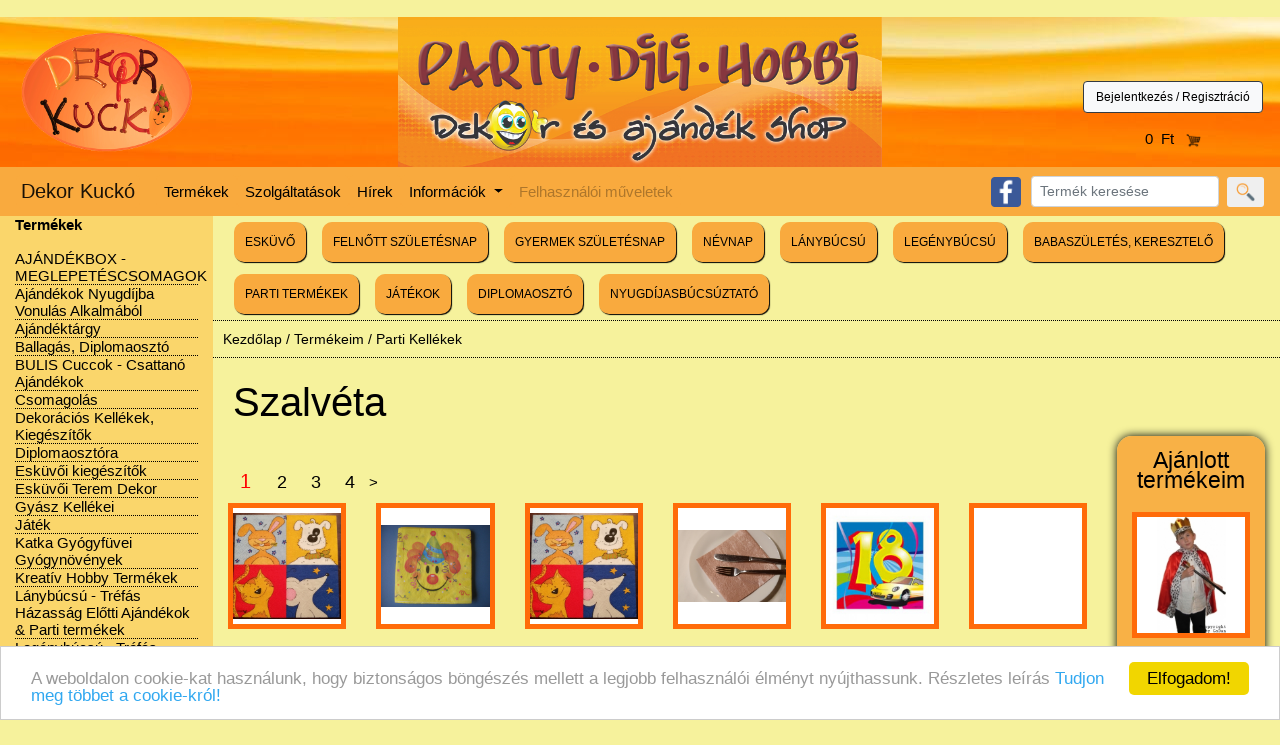

--- FILE ---
content_type: text/html
request_url: http://dekorkucko.hu/szalveta
body_size: 10643
content:
﻿	
<!-- HTML 5 dokumentum -->
<!DOCTYPE html>
<html lang="hu">
<head>
	<meta http-equiv="Content-Type" content="text/html; charset=utf-8">
	<meta name="author" content="Perkóné">
	<meta name="viewport" content="width=device-width, initial-scale=1, shrink-to-fit=no">
	
	<!--<link rel="stylesheet" href="colorbox-master/css/colorbox.css">-->
	 
	 <link rel="stylesheet" href="chosenv1.8.2/chosen.css">

	 <!--<link rel="stylesheet" href="dkbootstrp4/css/bootstrap.min.css" integrity="sha384-/Y6pD6FV/Vv2HJnA6t+vslU6fwYXjCFtcEpHbNJ0lyAFsXTsjBbfaDjzALeQsN6M" crossorigin="anonymous">-->
	<link rel="stylesheet" href="https://maxcdn.bootstrapcdn.com/bootstrap/4.0.0/css/bootstrap.min.css" integrity="sha384-Gn5384xqQ1aoWXA+058RXPxPg6fy4IWvTNh0E263XmFcJlSAwiGgFAW/dAiS6JXm" crossorigin="anonymous">
	 <link rel="stylesheet" href="MPm/magnific-popup.css">
  
	<link href="default.css" rel="stylesheet" type="text/css">
	
 <!--A fejléc oldalfüggő elemeinek megjelenítése-->
 <title>Szalvéta/Dekorkuckó</title><meta name='description' content=''><meta name='keywords' content=''><meta property="og:url"           content="http://dekorkucko.hu/szalveta" /><meta property="og:type"          content="website" /><meta property="og:title"         content="Szalvéta/Dekorkuckó" /><meta property="og:description"   content='' /><meta property="og:image"         content="http://dekorkucko.hu/pic/egyeb/szalveta.parti_.dekor_.ajandek.dekor-kucko.jpg" /><meta property="og:image:width"   content="150px" /><meta property="fb:app_id" content="121569548556906" /> 
</head>
<body>
<script>
  (function(i,s,o,g,r,a,m){i['GoogleAnalyticsObject']=r;i[r]=i[r]||function(){
  (i[r].q=i[r].q||[]).push(arguments)},i[r].l=1*new Date();a=s.createElement(o),
  m=s.getElementsByTagName(o)[0];a.async=1;a.src=g;m.parentNode.insertBefore(a,m)
  })(window,document,'script','https://www.google-analytics.com/analytics.js','ga');

  ga('create', 'UA-60802220-4', 'auto');
  ga('send', 'pageview');

</script>
<!--<div id="fb-root"></div>
<script>(function(d, s, id) {
  var js, fjs = d.getElementsByTagName(s)[0];
  if (d.getElementById(id)) return;
  js = d.createElement(s); js.id = id;
  js.src = "//connect.facebook.net/hu_HU/sdk.js#xfbml=1&version=v2.10&appId=121569548556906";
  fjs.parentNode.insertBefore(js, fjs);
}(document, 'script', 'facebook-jssdk'));</script>-->
<div id="fb-root"></div>
<script async defer crossorigin="anonymous" src="//connect.facebook.net/hu_HU/sdk.js#xfbml=1&version=v10.0" nonce="XB8pC1lc"></script>
<div id="fejlec" class="container-fluid">
	<div class="row align-items-center" >
		<div class="col-sm-12 col-md-2" style="text-align:center;">
			<img src="pic/page/logo.png" alt="dekorkucko logo" class="img-fluid" style="max-height:120px;"  />
		</div>
		<div class="col-sm-12 col-md-8" style="text-align:center;padding:0;">
			<img src="pic/page/szlogen.jpg" alt="party dili hobbi dekor és ajándék shop" class="img-fluid" style="max-height:150px;" /><br />
		</div>
		<div  class="col-sm-12 col-md-2" style="text-align:center;">
			<div id="kosar_info">
									<form action="bejelentkezes" method="post" id="form_Bejelentkezes">
					<button class="btn btn-light border-dark fs-sm" type="submit" name="submit_Bejelentkezes_gomb" value="Bejelentkezés">
					Bejelentkezés / Regisztráció
					</button>
					</form><br/>
								<a href="kosar" style="margin: 0 5px;">				
				0&nbsp; Ft &nbsp;				<img src="pic/page/kosar.png" alt="kosár" height="15px"  />
				</a>				
			</div>
		</div>
	</div>
</div>

<nav id="fomenu" class="navbar navbar-expand-lg navbar-light">
  <a class="navbar-brand" href="">Dekor Kuckó</a>
  <button class="navbar-toggler" type="button" data-toggle="collapse" data-target="#navbarNavDropdown" aria-controls="navbarNavDropdown" aria-expanded="false" aria-label="Toggle navigation">
    <span class="navbar-toggler-icon"></span>
  </button>

  <div class="collapse navbar-collapse" id="navbarNavDropdown">
    <ul class="navbar-nav mr-auto">
		<li class="nav-item">
			<a class="nav-link" href="termekeim">Termékek</a>
		</li>
		<li class="nav-item">
			<a class="nav-link" href="szolgaltatasok">Szolgáltatások</a>
		</li>	
		<li class="nav-item">
			<a class="nav-link" href="hirek">Hírek</a>
		</li>	
		<li class=" dropdown">
			<a class="nav-link dropdown-toggle" href="#" id="navbarDropdownMenuLink-Info" data-toggle="dropdown" aria-haspopup="true" aria-expanded="false">
			Információk
			</a>
			<div class="dropdown-menu" aria-labelledby="navbarDropdownMenuLink-Info">
				<a class="dropdown-item" href="elerhetoseg">Elérhetőség</a>
				<a class="dropdown-item" href="uzemelteto_adatai">Üzemeltető adatai</a>
				<a class="dropdown-item" href="vasarlas_menete">Vásárlás menete</a>
				<a class="dropdown-item" href="szallitas">Szállítás</a>
				<a class="dropdown-item" href="nyitvatartas">Nyitvatartás</a>
			</div>
		</li>
		
				<li class="nav-item">
			<a class="nav-link disabled" href="">Felhasználói műveletek</a>
		</li>
		
    </ul>
	<a href="//www.facebook.com/dekorkucko.partyshop/" target="_blank" style="margin:0px 10px;"> 
		<img src="pic/page/facebook-32.png" alt="dekorkucko facebook oldala" height="30px" />
	</a>
    <form class="form-inline my-2 my-lg-0" id="kereses" action="termek_kereses" method="post">
      <input class="form-control mr-sm-2 form-control-sm" type="text" id="T_find" name="T_find" placeholder="Termék keresése" aria-label="Search">
      <button class="btn  btn-sm my-2 my-sm-0" type="submit" id="keres" name="keres" value="keres">
		<img src="pic/page/kereses.png" alt="Keresés" height="20px"  />
	  </button>
    </form>
  </div>
</nav>

<div id="tartalom" class="container-fluid">
	<div class="row">
		<div class="col-12 col-md-2 balsav">
			<div class="row align-items-center">
				<div class="d-none d-md-block col-md-12">
					<div class="u-vmenu"><b>Termékek</b><br><br><ul><li><a href='ajandekbox-meglepetescsomagok'   >  AJÁNDÉKBOX - MEGLEPETÉSCSOMAGOK</a></li><li><a href='ajandekok-nyugdijba-vonulas-alkalmabol'   >  Ajándékok Nyugdíjba Vonulás Alkalmából</a></li><li><a href='ajandektargy'   >  Ajándéktárgy</a></li><li><a href='ballagas'   >  Ballagás, Diplomaosztó</a></li><li><a href='bulis-cuccok-csattano-ajandekok'   >  BULIS Cuccok - Csattanó Ajándékok</a></li><li><a href='csomagolas'   >  Csomagolás</a></li><li><a href='kellekek-dekoraciohoz'   >  Dekorációs Kellékek, Kiegészítők</a></li><li><a href='diplomaoszto'   >  Diplomaosztóra</a></li><li><a href='eskuvoi-kiegeszitok'   >  Esküvői kiegészítők</a></li><li><a href='eskuvoi-terem-dekor'   >  Esküvői Terem Dekor</a></li><li><a href='gyasz-kellekei'   >  Gyász Kellékei</a></li><li><a href='jatek'   >  Játék</a></li><li><a href='katka-gyogyfuvei-gyogynovenyek'   >  Katka Gyógyfüvei Gyógynövények</a></li><li><a href='kreativ-hobby-termekek'   >  Kreatív Hobby Termékek</a></li><li><a href='lanybucsu-trefas-hazassag-elotti-ajandekok-es-parti-termekek'   >  Lánybúcsú - Tréfás Házasság Előtti Ajándékok &amp; Parti termékek</a></li><li><a href='legenybucsu-trefas-hazassag-elotti-ajandekok-es-parti-termekek'   >  Legénybúcsú - Tréfás Házasság Előtti Ajándékok &amp; Parti termékek</a></li><li><a href='lufi'   >  LUFI, LÉGGÖMB, BALLOON</a></li><li><a href='lufivirag'   >  Lufivirág</a></li><li><a href='marton-napi-unnepre'   >  Márton Napi Ünnepre</a></li><li><a href='papir-iroszer'   >  Papír-írószer</a></li><li><a href='parti-kellekek'  class='Aktli' >  Parti Kellékek</a><ul class='Aktul' style='padding-left:10px;'> <li><a href='ajandektasak'    >   Ajándéktáskák</a></li> <li><a href='asztalterito'    >   Asztalterítő</a></li> <li><a href='asztalterito'    >   Asztalterítők</a></li> <li><a href='belogatos-disz'    >   Belógatós, Függő Díszek</a></li> <li><a href='bohoc'    >   Bohóc Kellékek</a></li> <li><a href='cowboy-es-western-partykellek'    >   Cowboy &amp; Western PartyKellék</a></li> <li><a href='csako-korona-tiara'    >   Csákó, Korona, Tiara</a></li> <li><a href='felnott-szuletesnapi-parti'    >   Felnőtt Születésnapi Parti</a></li> <li><a href='fuggodiszek'    >   Függődiszek</a></li> <li><a href='fuzer'    >   Füzér</a></li> <li><a href='gyerek-szuletesnap'    >   Gyerek Születésnap</a></li> <li><a href='gyermekparti-kollekciok'    >   Gyermekparti Kollekciók</a></li> <li><a href='halloween-parti-kellek'    >   Halloween Parti Kellék</a></li> <li><a href='happy-birthday-parti-termek'    >   Happy Birthday Parti Termék</a></li> <li><a href='hawaii-parti-kiegeszitok'    >   Hawaii Parti Kiegészítők</a></li> <li><a href='kehelydisz'    >   Kehelydísz</a></li> <li><a href='kituzok-minden-alkalomra'    >   Kitűzők Minden Alkalomra</a></li> <li><a href='konfetti'    >   Konfetti</a></li> <li><a href='lampion-es-pom-pom'    >   Lampion &amp; Pom - Pom</a></li> <li><a href='meghivo'    >   Meghívó</a></li> <li><a href='monster-high-kollekcio'    >   Monster High Kollekció</a></li> <li><a href='muanyag-etkeszletek'    >   Műanyag Étkészletek</a></li> <li><a href='nevnapi-ajandekok-es-parti-termekek'    >   Névnapi Ajándékok &amp; Parti Termékek</a></li> <li><a href='papirfuzer'    >   Papírfüzér</a></li> <li><a href='parti-jatekok'    >   Parti Játékok</a></li> <li><a href='pinatak'    >   Pinaták</a></li> <li><a href='pohar'    >   Pohár</a></li> <li><a href='poni-kollekcio'    >   Póni Kollekció</a></li> <li><a href='robot-parti'    >   Robot Parti</a></li> <li><a href='spongyabob-kollekcio'    >   SpongyaBob Kollekció</a></li> <li><a href='star-wars-parti'    >   Star Wars Parti</a></li> <li><a href='szalveta'  class='Aktli'  >   Szalvéta</a><ul class='Aktul' style='padding-left:10px;'> <li><a href='allatos-szalvetak'    >   Állatos Szalvéták</a></li> <li><a href='csomagos-dekorszalvetak'    >   Csomagos Dekorszalvéták</a></li> <li><a href='darabos-dekorszalvetak'    >   Darabos Dekorszalvéták</a></li> <li><a href='egyszinu-szalvetak'    >   Egyszínű Szalvéták</a></li> <li><a href='koktelszalveta'    >   Koktélszalvéta</a></li> <li><a href='oszi-szalvetak'    >   Őszi Szalvéták</a></li> <li><a href='tavaszi-szalvetak'    >   Tavaszi Szalvéták</a></li> <li><a href='viragos-szalvetak'    >   Virágos Szalvéták</a></li></ul></li> <li><a href='szemuveg'    >   Szemüveg</a></li> <li><a href='szerpentin'    >   Szerpentin</a></li> <li><a href='szivoszal'    >   Szívószál</a></li> <li><a href='szuletesnap'    >   Születésnapi kiegészítők</a></li> <li><a href='szulinapos-szalvetak'    >   Szülinapos Szalvéták</a></li> <li><a href='talca'    >   Tálca</a></li> <li><a href='tanyer'    >   Tányér</a></li> <li><a href='tanyeralatet'    >   Tányér- és poháralátét</a></li> <li><a href='tortadekoraciok'    >   Tortadekorációk</a></li> <li><a href='tortagyertya'    >   Tortagyertya</a></li> <li><a href='toy-story-termekek'    >   Toy Story Termékek</a></li> <li><a href='vicces-kellek'    >   Vicces, Tréfás, Dilis Kellékek</a></li></ul></li><li><a href='trefa-dili'   >  TRÉFÁS, DILIS cuccok</a></li><li><a href='unnepek'   >  Ünnepek</a></li><li><a href='varazslok-es-buveszek-kellekei'   >  Varázslók &amp; Bűvészek Kellékei</a></li><li><a href='vilagito-termekek'   >  Világító termékek</a></li></ul></div>				</div>
				<div class="col-md-12"  style='margin:5px 0px;' >
									</div>
				<div class="col-6 col-md-6" style='margin:15px 0px;' >					
					<a href="szallitas" >
					<img class="mw-100" src="pic/page/ingyenes_szall_2_k.jpg" alt="Akár ingyenes szállítás" title="Akár ingyenes szállítás" />
					</a>
				</div>				
				<div class="col-6 col-md-6">
					<div class="card" style='margin:0px 0px;padding:5px;border: 1px dashed #222;background-color:#fff;box-shadow: 3px 3px 3px #333;'>
					<a href="vizbomba-37-db.-os-onmegkotos-trefas-nyari-husito-jatek" >
					<img class="mw-100" src="pic/page/ajandek_201807.jpg" 
					alt="Vízbomba - 37 db.-os - Önmegkötős - Tréfás Nyári Hűsítő Játék" 
					title="Ajándék minden 15.000,- Ft feletti rendeléshez!  2018.08.31.-ig, vagy a készlet erejéig."  />
					</a>
					</div>
				</div>				
				<div class="col-6 col-md-6">
					<a href="uj_termekek" >
					<img class="mw-100" src="pic/page/uj-termek_3.png" alt="Új termékek" title="Új termékek" />
					</a>
				</div>
				<div class="col-6 col-md-6">
					<a href="akcios_termekek" >
					<img class="mw-100" src="pic/page/akcio_1.png" alt="Akciós termékek" title="Akciós termékek" />
					</a>
				</div>
			</div>		
		</div>
		<div id="tartalom1" class="col-12 col-md-10">
			<div class="row">
				<div class="col-12 extra-menu">
					<a class="btn" href="eskuvo" role="button">ESKÜVŐ</a>
					<a class="btn " href="felnott-szuletesnapi-parti" role="button">FELNŐTT SZÜLETÉSNAP</a>
					<a class="btn" href="gyerek-szuletesnap" role="button">GYERMEK SZÜLETÉSNAP</a>
					<a class="btn" href="nevnapi-ajandekok" role="button">NÉVNAP</a>
					<a class="btn" href="lanybucsu-trefas-hazassag-elotti-ajandekok-es-parti-termekek" role="button"> LÁNYBÚCSÚ</a>
					<a class="btn" href="legenybucsu-trefas-hazassag-elotti-ajandekok-es-parti-termekek" role="button">LEGÉNYBÚCSÚ</a>
					<a class="btn" href="babavaro-babaszuletes-tejfakaszto-buli-keresztelo" role="button">BABASZÜLETÉS, KERESZTELŐ</a>
					<a class="btn" href="parti-kellekek" role="button">PARTI TERMÉKEK</a>
					<a class="btn" href="jatek" role="button">JÁTÉKOK</a>
					<a class="btn" href="diplomaoszto" role="button">DIPLOMAOSZTÓ</a>
					<a class="btn" href="ajandekok-nyugdijba-vonulas-alkalmabol" role="button">NYUGDÍJASBÚCSÚZTATÓ</a>					
				</div>
			</div>
			<div class="row">
				<div class="col-12" style="padding: 0;">
					<div class='w-100 utvonal' id='utvonal'><a href="./">Kezdőlap</a> / <a href='termekeim'>Termékeim</a> / <a href='parti-kellekek'>Parti Kellékek</a></div>
				</div>
			</div>
			<h1>Szalvéta</h1><div class="row"><div class="col-12 col-md-10"><br><br><a href='param_atad.php?oldalnev=szalveta&page=1' style='color: red; font-size: 20px;'>&nbsp;&nbsp;1&nbsp;&nbsp;</a>   <a href='param_atad.php?oldalnev=szalveta&page=2' style='color: black; font-size: 18px;'>&nbsp;&nbsp;2&nbsp;&nbsp;</a>   <a href='param_atad.php?oldalnev=szalveta&page=3' style='color: black; font-size: 18px;'>&nbsp;&nbsp;3&nbsp;&nbsp;</a>   <a href='param_atad.php?oldalnev=szalveta&page=4' style='color: black; font-size: 18px;'>&nbsp;&nbsp;4&nbsp;&nbsp;</a>   <a href='param_atad.php?oldalnev=szalveta&page=2'>&gt;</a><br /><div class='row'><div class='col-6 col-md-2 KepesMenu' title='Állatos Szalvéták'><a href='allatos-szalvetak'><figure class='figure w-100 Linkfigure' style='background-image:url(pic/egyeb/tumb/dekorszalveta-tavasz-husvet-allati-4-oldalas-nyul-eger-cica-kutya-dekorkucko.jpg);'>
								<img src='pic/page/ures_atlatszo.png' class='figure-img img-fluid rounded' alt='' />
								</figure><div id='adatok' class='w-100'>Állatos Szalvéták<span class='termek-db'><b>(2) </b></span></div></a></div><div class='col-6 col-md-2 KepesMenu' title='Kategória címkék&colon; decoupage technika, szalvéta, darabos dekorszalvéta, csomagos szalvéta, Smiley, szülinap, parti szalvéta, kreatív hobby kellék, Dekor Kuckó Ajándék &amp; Parti Bolt Nagykanizsa'><a href='csomagos-dekorszalvetak'><figure class='figure w-100 Linkfigure' style='background-image:url(pic/egyeb/tumb/szalveta.smiley.boldog-szuletesnapot.parti_.farsang.torta_.dekor-kucko.jpg);'>
								<img src='pic/page/ures_atlatszo.png' class='figure-img img-fluid rounded' alt='' />
								</figure><div id='adatok' class='w-100'>Csomagos Dekorszalvéták<span class='termek-db'><b>(2) </b></span></div></a></div><div class='col-6 col-md-2 KepesMenu' title='Kategória címkék&colon; decoupage technika, koktél, szalvéta, darabos dekorszalvéta, kreatív hobby, Dekor Kuckó kreatív bolt Nagykanizsa'><a href='darabos-dekorszalvetak'><figure class='figure w-100 Linkfigure' style='background-image:url(pic/egyeb/tumb/dekorszalveta-tavasz-husvet-allati-4-oldalas-nyul-eger-cica-kutya-dekorkucko.jpg);'>
								<img src='pic/page/ures_atlatszo.png' class='figure-img img-fluid rounded' alt='' />
								</figure><div id='adatok' class='w-100'>Darabos Dekorszalvéták<span class='termek-db'><b>(9) </b></span></div></a></div><div class='col-6 col-md-2 KepesMenu' title='Egyszínű Szalvéták kaphatók Nagykanizsán a Dekor Kuckó parti, ajándék, kreatív hobby dekor boltban. Asztaldekoráció, esküvődekoráció, születésnap, évforduló, céges parti.'><a href='egyszinu-szalvetak'><figure class='figure w-100 Linkfigure' style='background-image:url(pic/egyeb/tumb/rosegold-szalveta-dombornyomott-indamintas-eskuvore-szuletesnapra.jpg);'>
								<img src='pic/page/ures_atlatszo.png' class='figure-img img-fluid rounded' alt='' />
								</figure><div id='adatok' class='w-100'>Egyszínű Szalvéták<span class='termek-db'><b>(1) </b></span></div></a></div><div class='col-6 col-md-2 KepesMenu' title='Kategória címkék&colon; decoupage technika, koktél, szalvéta, koktélszalvéta, dekorszalvéta, szülinapi parti szalvéta, kreatív hobby, Dekor Kuckó kreatív bolt Nagykanizsa'><a href='koktelszalveta'><figure class='figure w-100 Linkfigure' style='background-image:url(pic/egyeb/tumb/szalveta-18.-szulinap-party-auto-25-cm-x-25-cm-20-db-os.jpg);'>
								<img src='pic/page/ures_atlatszo.png' class='figure-img img-fluid rounded' alt='' />
								</figure><div id='adatok' class='w-100'>Koktélszalvéta<span class='termek-db'><b>(3) </b></span></div></a></div><div class='col-6 col-md-2 KepesMenu' title='Őszi Szalvéták kaphatók Nagykanizsán a Dekor Kuckó és parti és ajándék boltban.'><a href='oszi-szalvetak'><figure class='figure w-100 Linkfigure' style='background-image:url(pic/egyeb/tumb/);'>
								<img src='pic/page/ures_atlatszo.png' class='figure-img img-fluid rounded' alt='' />
								</figure><div id='adatok' class='w-100'>Őszi Szalvéták<span class='termek-db'><b>(3) </b></span></div></a></div><div class='col-6 col-md-2 KepesMenu' title='Tavaszi Szalvéták darabos és csomagos kiszerelésben a Dekor Kuckó Kreatív Hobby Ajándékboltban Nagykanizsán.'><a href='tavaszi-szalvetak'><figure class='figure w-100 Linkfigure' style='background-image:url(pic/egyeb/tumb/dekorszalveta-tavasz-husvet-hovirag-dekorkucko.jpg);'>
								<img src='pic/page/ures_atlatszo.png' class='figure-img img-fluid rounded' alt='' />
								</figure><div id='adatok' class='w-100'>Tavaszi Szalvéták<span class='termek-db'><b>(2) </b></span></div></a></div><div class='col-6 col-md-2 KepesMenu' title='Virágos Szalvéták kaphatók Nagykanizsán a Dekor Kuckó kreatív hobby boltban és dekorációs kellék bolt.'><a href='viragos-szalvetak'><figure class='figure w-100 Linkfigure' style='background-image:url(pic/egyeb/tumb/vintage-szalveta-home-sweet-home-madarpar-hazikoval.jpg);'>
								<img src='pic/page/ures_atlatszo.png' class='figure-img img-fluid rounded' alt='' />
								</figure><div id='adatok' class='w-100'>Virágos Szalvéták<span class='termek-db'><b>(1) </b></span></div></a></div></div><div class='row'><div class='col-6 col-md-2 KepesMenu' title='18-as Számos Sebességkorlátozó Születésnapi Party Szalvéta kapható Nagykanizsán a Dekor Kuckó parti és ajándék boltban.'><a href='18-as-szalveta-–-18.-szulinapi-parti-kellek-–-sebessegkorlatozo-dekor-20-db.-csomag'><figure class='figure Linkfigure w-100' style='background-image:url(pic/egyeb/tumb/szalveta-18.-szulinap-party-sebessegkorlatozo-kor-155-cm-x-155-cm-20-db-os.jpg);'><img src='pic/page/ures_atlatszo.png' class='figure-img img-fluid rounded' alt='' /></figure><div id='adatok' class='w-100'>18-as Szalvéta – 18. Szülinapi Parti Kellék – Sebességkorlátozó Dekor - 20 db.&sol;csomag<br /><span id='min_ar'>2200 Ft </span></div></a></div><div class='col-6 col-md-2 KepesMenu' title='30-as Elegáns Party Szalvéta – Lufis Szülinapi dekor. 30 éves dekor, 30. évfordulóra asztal dekoráció kapható Nagykanizsán a Dekor Kuckó partykellék boltban.'><a href='30-as-szalveta-fekete-es-feher-es-arany-es-ezust-dekor-2-retegu-20-db.-csomag'><figure class='figure Linkfigure w-100' style='background-image:url(pic/egyeb/tumb/30-as-Szalveta-Fekete---Feher---Arany---Ezust-Dekor---2-retegu---20-db--csomag.jpg);'><img src='pic/page/ures_atlatszo.png' class='figure-img img-fluid rounded' alt='' /></figure><div id='adatok' class='w-100'>30-as Szalvéta Fekete &amp; Fehér &amp; Arany &amp; Ezüst Dekor - 2 rétegű - 20 db.&sol;csomag<br /><span id='min_ar'>1290 Ft </span></div></a></div><div class='col-6 col-md-2 KepesMenu' title='40-es Party Szalvéta – Lufis Szülinapi dekor. 40 éves dekor, 40. évfordulóra asztal dekoráció kapható Nagykanizsán a Dekor Kuckó partykellék boltban. Sebességkorlátozó Szülinapi Parti'><a href='40-es-sebessegkorlatozo-szulinapi-parti-szalveta'><figure class='figure Linkfigure w-100' style='background-image:url(pic/egyeb/tumb/);'><img src='pic/page/ures_atlatszo.png' class='figure-img img-fluid rounded' alt='' /></figure><div id='adatok' class='w-100'>40-es Sebességkorlátozó Szülinapi Parti Szalvéta<br /><span id='min_ar'>1150 Ft </span></div></a></div><div class='col-6 col-md-2 KepesMenu' title='40-es Elegáns Party Szalvéta – Lufis Szülinapi dekor. 40 éves dekor, 40. évfordulóra asztal dekoráció kapható Nagykanizsán a Dekor Kuckó partykellék boltban.'><a href='40-es-szalveta-fekete-es-feher-es-arany-es-ezust-dekor-2-retegu-20-db.-csomag'><figure class='figure Linkfigure w-100' style='background-image:url(pic/egyeb/tumb/40-es-szalveta-fekete-feher-arany-ezust-dekor-evfordulo-szulinap-dekoracio.jpg);'><img src='pic/page/ures_atlatszo.png' class='figure-img img-fluid rounded' alt='' /></figure><div id='adatok' class='w-100'>40-es Szalvéta Fekete &amp; Fehér &amp; Arany &amp; Ezüst Dekor - 2 rétegű - 20 db.&sol;csomag<br /><span id='min_ar'>1290 Ft </span></div></a></div><div class='col-6 col-md-2 KepesMenu' title='60-as Elegáns Party Szalvéta konfetti Szülinapi dekor. 60 éves dekor, 60. évfordulóra asztal dekoráció kapható Nagykanizsán a Dekor Kuckó partykellék boltban.'><a href='60-as-szalveta-fekete-es-ezust-dekor-2-retegu-16-db.-csomag'><figure class='figure Linkfigure w-100' style='background-image:url(pic/egyeb/tumb/60-as-fekete-szalveta-ezust-szamos-konfetti-dekor.jpg);'><img src='pic/page/ures_atlatszo.png' class='figure-img img-fluid rounded' alt='' /></figure><div id='adatok' class='w-100'>60-as Szalvéta Fekete &amp; Ezüst Dekor - 2 rétegű - 16 db.&sol;csomag<br /><span id='min_ar'>1490 Ft-tól </span></div></a></div><div class='col-6 col-md-2 KepesMenu' title='60-as Elegáns Party Szalvéta – Lufis Szülinapi dekor. 60 éves dekor, 60. évfordulóra asztal dekoráció kapható Nagykanizsán a Dekor Kuckó partykellék boltban.'><a href='60-as-szalveta-fekete-es-feher-es-arany-es-ezust-dekor-2-retegu-20-db.-csomag'><figure class='figure Linkfigure w-100' style='background-image:url(pic/egyeb/tumb/60-as-szalveta-fekete-feher-arany-ezust-dekor-evfordulo-szulinap-dekoracio.jpg);'><img src='pic/page/ures_atlatszo.png' class='figure-img img-fluid rounded' alt='' /></figure><div id='adatok' class='w-100'>60-as Szalvéta Fekete &amp; Fehér &amp; Arany &amp; Ezüst Dekor - 2 rétegű - 20 db.&sol;csomag<br /><span id='min_ar'>1290 Ft </span></div></a></div><div class='col-6 col-md-2 KepesMenu' title='Inda Mintás Parti szalvéta asztalterítékhez, nemcsak dekorációnak - 33x33 cm, 16 db-os, Fekete-Fehér Damask parti termék esküvőre, évfordulóra, születésnapra. Parti bolt Nagykanizsa Dekor Kuckó.'><a href='elegans-dekor-papirszalveta-fekete-es-feher-inda-mintas-33-cm-x-33-cm.-16-db-csomag'><figure class='figure Linkfigure w-100' style='background-image:url(pic/egyeb/tumb/szalveta-elegans-inda-mintas-virag-fekete-feher-damask-asztal-teritek-kellek-dekorkucko-2.jpg);'><img src='pic/page/ures_atlatszo.png' class='figure-img img-fluid rounded' alt='' /></figure><div id='adatok' class='w-100'>Elegáns Dekor Papírszalvéta - Fekete &amp; Fehér Inda Mintás 33 cm x 33 cm. 16 db&sol;csomag<br /><span id='min_ar'>1990 Ft </span></div></a></div><div class='col-6 col-md-2 KepesMenu' title='Esküvői ünnepi szalvéta inda mintás krém & arany színben kapható Nagykanizsán a Dekor Kuckó ajándék boltban.'><a href='eskuvoi-szalveta-inda-mintas-16-db-csomag-33-cm.'><figure class='figure Linkfigure w-100' style='background-image:url(pic/egyeb/tumb/sazlveta-eskuvoi-krem-arany-inda-mintas-dekorkucko.jpg);'><img src='pic/page/ures_atlatszo.png' class='figure-img img-fluid rounded' alt='' /></figure><div id='adatok' class='w-100'>Esküvői Szalvéta - Inda Mintás - 16 db&sol;csomag - 33 cm.<br /><span id='min_ar'>650 Ft-tól </span></div></a></div><div class='col-6 col-md-2 KepesMenu' title='Esküvői, temetésre ünnepi szalvéta, rózsa dekorációval, rózsákkal kapható Nagykanizsán a Dekor Kuckó ajándék boltban. Évfordulóra, házasságkötésre dekor kellék ugyan itt beszerezhető.'><a href='eskuvoi-szalveta-inda-mintas-fekete-es-feher-16-db-csomag-33-cm.'><figure class='figure Linkfigure w-100' style='background-image:url(pic/egyeb/tumb/sazlveta-eskuvoi-fekete-feher-inda-mintas-dekorkucko.jpg);'><img src='pic/page/ures_atlatszo.png' class='figure-img img-fluid rounded' alt='' /></figure><div id='adatok' class='w-100'>Esküvői Szalvéta - Inda Mintás Fekete &amp; Fehér - 16 db&sol;csomag - 33 cm.<br /><span id='min_ar'>1990 Ft </span></div></a></div><div class='col-6 col-md-2 KepesMenu' title='esküvői szalvéta rózsa rózsák szív gyűrű évforduló házasságkötés dekor kellék'><a href='eskuvoi-szalveta-rozsa-sziv-gyuru-20-db-csomag-33-cm.'><figure class='figure Linkfigure w-100' style='background-image:url(pic/egyeb/tumb/Szalveta-eskuvoi-rozsak-20dbos-3-retegu-33cm-sziv-dekor.jpg);'><img src='pic/page/ures_atlatszo.png' class='figure-img img-fluid rounded' alt='' /></figure><div id='adatok' class='w-100'>Esküvői Szalvéta - Rózsa Szív Gyűrű - 20 db&sol;csomag - 33 cm.<br /><span id='min_ar'>980 Ft </span></div></a></div><div class='col-6 col-md-2 KepesMenu' title='Esküvői fehér színű szalvéta, arany gyűrű dekorációval kapható Nagykanizsán az esküvő kellékek boltjában. Évforduló, házasságkötés, dekor kellék minden egy helyen. Partykellék bolt Kanizsán.'><a href='eskuvoi-szalveta-feher-szinben-arany-gyuru-dekor-50-db-csomag-33-cm.'><figure class='figure Linkfigure w-100' style='background-image:url(pic/egyeb/tumb/Eskuvoi-Szalveta-Feher-Szinben---Arany-Gyuru-Dekor---50-db-csomag---33-cm-.jpg);'><img src='pic/page/ures_atlatszo.png' class='figure-img img-fluid rounded' alt='' /></figure><div id='adatok' class='w-100'>Esküvői Szalvéta Fehér Színben - Arany Gyűrű Dekor - 50 db&sol;csomag - 33 cm.<br /><span id='min_ar'>1790 Ft </span></div></a></div><div class='col-6 col-md-2 KepesMenu' title='Esküvői szalvéta krém színű, arany gyűrű dekorációval kapható Nagykanizsán az esküvő kellékek boltjában. Évforduló, házasságkötés, dekor kellék minden egy helyen. Partykellék bolt Kanizsán.'><a href='eskuvoi-szalveta-krem-szinben-arany-gyuru-dekor-50-db-csomag-33-cm.'><figure class='figure Linkfigure w-100' style='background-image:url(pic/egyeb/tumb/kremszinu-szalveta-gyurupar-dekor-eskuvore-evfordulora.jpg);'><img src='pic/page/ures_atlatszo.png' class='figure-img img-fluid rounded' alt='' /></figure><div id='adatok' class='w-100'>Esküvői Szalvéta Krém Színben - Arany Gyűrű Dekor - 50 db&sol;csomag - 33 cm.<br /><span id='min_ar'>2990 Ft </span></div></a></div><div class='col-6 col-md-2 KepesMenu' title='Esküvői fehér színű szalvéta, arany gyűrű dekorációval kapható Nagykanizsán az esküvő kellékek boltjában. Évforduló, házasságkötés, dekor kellék minden egy helyen. Partykellék bolt Kanizsán.'><a href='eskuvoi-szalveta-rozsaszin-arany-gyuru-dekor-50-db-csomag-33-cm.'><figure class='figure Linkfigure w-100' style='background-image:url(pic/egyeb/tumb/Eskuvoi-Szalveta-Rozsaszin-Szinben---Arany-Gyuru-Dekor---50-db-csomag---33-cm-.jpg);'><img src='pic/page/ures_atlatszo.png' class='figure-img img-fluid rounded' alt='' /></figure><div id='adatok' class='w-100'>Esküvői Szalvéta Rózsaszín - Arany Gyűrű Dekor - 50 db&sol;csomag - 33 cm.<br /><span id='min_ar'>1790 Ft </span></div></a></div><div class='col-6 col-md-2 KepesMenu' title='18-as Számos Sebességkorlátozó Születésnapi Party Szalvéta - 30 cm, 20 db-os Egy jó szülinapi parti alapvető kelléke a terítéknél a évszámkorlátozós szalvéta kapható Nagykanizsán a Dekor Kuckó Parti kellék boltban.'><a href='happy-birthday-szalveta-18-as-sebessegkorlatozo-szulinapi-parti-dekor-20-db.-csomag'><figure class='figure Linkfigure w-100' style='background-image:url(pic/egyeb/tumb/HB-18as-sebessegkorlatozo-szalveta.jpg);'><img src='pic/page/ures_atlatszo.png' class='figure-img img-fluid rounded' alt='' /></figure><div id='adatok' class='w-100'>Happy Birthday Szalvéta - 18-as Sebességkorlátozó Szülinapi Parti Dekor - 20 db.&sol;csomag<br /><span id='min_ar'>2990 Ft </span></div></a></div></div><br /><a href='param_atad.php?oldalnev=szalveta&page=1' style='color: red; font-size: 20px;'>&nbsp;&nbsp;1&nbsp;&nbsp;</a>   <a href='param_atad.php?oldalnev=szalveta&page=2' style='color: black; font-size: 18px;'>&nbsp;&nbsp;2&nbsp;&nbsp;</a>   <a href='param_atad.php?oldalnev=szalveta&page=3' style='color: black; font-size: 18px;'>&nbsp;&nbsp;3&nbsp;&nbsp;</a>   <a href='param_atad.php?oldalnev=szalveta&page=4' style='color: black; font-size: 18px;'>&nbsp;&nbsp;4&nbsp;&nbsp;</a>   <a href='param_atad.php?oldalnev=szalveta&page=2'>&gt;</a><br /><div class='row'><div class="col-6 col-md-12"><div id='TovKat'><h2>További kategóriák</h2><div class='row'><div class='col-12 col-md-2 KepesMenu2' title='Asztalterítő'> <a href='asztalterito'><figure class='figure w-100 Linkfigure2' style='background-image:url(pic/egyeb/tumb/asztalterito-vaszon-dekor.jpg);'>
								<img src='pic/page/ures_atlatszo.png' class='figure-img img-fluid rounded' alt='' />
								</figure><div id='adatok' class='w-100'>Asztalterítő</div></a></div><div class='col-12 col-md-2 KepesMenu2' title='Toy Story Termékek'> <a href='toy-story-termekek'><figure class='figure w-100 Linkfigure2' style='background-image:url(pic/egyeb/tumb/toy-story-papirmaszk.jpg);'>
								<img src='pic/page/ures_atlatszo.png' class='figure-img img-fluid rounded' alt='' />
								</figure><div id='adatok' class='w-100'>Toy Story Termékek</div></a></div><div class='col-12 col-md-2 KepesMenu2' title='Robot Parti'> <a href='robot-parti'><figure class='figure w-100 Linkfigure2' style='background-image:url(pic/egyeb/tumb/robotmaszk-gyerekeknek-feher-farsangi-jelmezkellek.jpg);'>
								<img src='pic/page/ures_atlatszo.png' class='figure-img img-fluid rounded' alt='' />
								</figure><div id='adatok' class='w-100'>Robot Parti</div></a></div><div class='col-12 col-md-2 KepesMenu2' title='Pinaták'> <a href='pinatak'><figure class='figure w-100 Linkfigure2' style='background-image:url(pic/egyeb/tumb/pinata-papir-kastely-rozsaszin-var-meglepetes-doboz-partykellek.jpg);'>
								<img src='pic/page/ures_atlatszo.png' class='figure-img img-fluid rounded' alt='' />
								</figure><div id='adatok' class='w-100'>Pinaták</div></a></div></div></div></div><div class="d-md-none col-6"><div id='KiemeltTermek'><div id='Kcim'>Ajánlott termékeim</div><div class='KepesMenu2' title='Király Farsangi Jelmez - Gyerek Méret - 2 részes - Palást &amp; Korona'><a href='kiraly-farsangi-jelmez-gyerek-meret-2-reszes-palast-es-korona'><figure class='figure w-100 Linkfigure2' style='background-image:url(pic/egyeb/tumb/kiraly-jelmez-gyerekeknek-palast-korona.jpg);'><img src='pic/page/ures_atlatszo.png' class='figure-img img-fluid rounded' alt='' /></figure><div id='adatok' class='w-100'>Király Farsangi Jelmez - Gyerek Méret - 2 részes - Palást &amp; Korona<br /><span id='min_ar'>8590 Ft-tól </span></div></a></div><div class='KepesMenu2' title='Horgolt Angyalos Ajtódísz Színes Pom-Pom dekorációval adventre'><a href='horgolt-angyalos-ajtodisz-szines-pom-pom-dekoracioval-adventre'><figure class='figure w-100 Linkfigure2' style='background-image:url(pic/egyeb/tumb/Adventi-Horgolt-Angyalos-Ajtodisz-Szines-Pom-Pom-kezzelkeszult-dekoracioval.jpg);'><img src='pic/page/ures_atlatszo.png' class='figure-img img-fluid rounded' alt='' /></figure><div id='adatok' class='w-100'>Horgolt Angyalos Ajtódísz Színes Pom-Pom dekorációval adventre<br /><span id='min_ar'>19900 Ft </span></div></a></div><div class='KepesMenu2' title='Kézzel Varrt Fehér Filc Madarak - Ajtódísz Pom-Pom Dekorációval'><a href='kezzel-varrt-feher-filc-madarak-ajtodisz-pom-pom-dekoracioval'><figure class='figure w-100 Linkfigure2' style='background-image:url(pic/egyeb/tumb/Kezzel-varrt-madarak-pom-pom-dekoracio-madartollak-ajtodisz-karacsonyra-adventra-telre-tavaszra-oszre-nyarra.jpg);'><img src='pic/page/ures_atlatszo.png' class='figure-img img-fluid rounded' alt='' /></figure><div id='adatok' class='w-100'>Kézzel Varrt Fehér Filc Madarak - Ajtódísz Pom-Pom Dekorációval<br /><span id='min_ar'>19500 Ft </span></div></a></div><div class='KepesMenu2' title='Papucs Párban - Az Én Munkám Hordani - Minden más a Feleségemé'><a href='papucs-parban-az-en-munkam-hordani-minden-mas-a-felesegeme'><figure class='figure w-100 Linkfigure2' style='background-image:url(pic/egyeb/tumb/pluss-papucs-az-en-munkam-hordani-tobbi-felesegeme.jpg);'><img src='pic/page/ures_atlatszo.png' class='figure-img img-fluid rounded' alt='' /></figure><div id='adatok' class='w-100'>Papucs Párban - Az Én Munkám Hordani - Minden más a Feleségemé<br /><span id='min_ar'>5950 Ft </span></div></a></div></div></div></div></div><div class="d-none d-md-block col-md-2"><div id='KiemeltTermek'><div id='Kcim'>Ajánlott termékeim</div><div class='KepesMenu2' title='Király Farsangi Jelmez - Gyerek Méret - 2 részes - Palást &amp; Korona'><a href='kiraly-farsangi-jelmez-gyerek-meret-2-reszes-palast-es-korona'><figure class='figure w-100 Linkfigure2' style='background-image:url(pic/egyeb/tumb/kiraly-jelmez-gyerekeknek-palast-korona.jpg);'><img src='pic/page/ures_atlatszo.png' class='figure-img img-fluid rounded' alt='' /></figure><div id='adatok' class='w-100'>Király Farsangi Jelmez - Gyerek Méret - 2 részes - Palást &amp; Korona<br /><span id='min_ar'>8590 Ft-tól </span></div></a></div><div class='KepesMenu2' title='Horgolt Angyalos Ajtódísz Színes Pom-Pom dekorációval adventre'><a href='horgolt-angyalos-ajtodisz-szines-pom-pom-dekoracioval-adventre'><figure class='figure w-100 Linkfigure2' style='background-image:url(pic/egyeb/tumb/Adventi-Horgolt-Angyalos-Ajtodisz-Szines-Pom-Pom-kezzelkeszult-dekoracioval.jpg);'><img src='pic/page/ures_atlatszo.png' class='figure-img img-fluid rounded' alt='' /></figure><div id='adatok' class='w-100'>Horgolt Angyalos Ajtódísz Színes Pom-Pom dekorációval adventre<br /><span id='min_ar'>19900 Ft </span></div></a></div><div class='KepesMenu2' title='Kézzel Varrt Fehér Filc Madarak - Ajtódísz Pom-Pom Dekorációval'><a href='kezzel-varrt-feher-filc-madarak-ajtodisz-pom-pom-dekoracioval'><figure class='figure w-100 Linkfigure2' style='background-image:url(pic/egyeb/tumb/Kezzel-varrt-madarak-pom-pom-dekoracio-madartollak-ajtodisz-karacsonyra-adventra-telre-tavaszra-oszre-nyarra.jpg);'><img src='pic/page/ures_atlatszo.png' class='figure-img img-fluid rounded' alt='' /></figure><div id='adatok' class='w-100'>Kézzel Varrt Fehér Filc Madarak - Ajtódísz Pom-Pom Dekorációval<br /><span id='min_ar'>19500 Ft </span></div></a></div><div class='KepesMenu2' title='Papucs Párban - Az Én Munkám Hordani - Minden más a Feleségemé'><a href='papucs-parban-az-en-munkam-hordani-minden-mas-a-felesegeme'><figure class='figure w-100 Linkfigure2' style='background-image:url(pic/egyeb/tumb/pluss-papucs-az-en-munkam-hordani-tobbi-felesegeme.jpg);'><img src='pic/page/ures_atlatszo.png' class='figure-img img-fluid rounded' alt='' /></figure><div id='adatok' class='w-100'>Papucs Párban - Az Én Munkám Hordani - Minden más a Feleségemé<br /><span id='min_ar'>5950 Ft </span></div></a></div></div></div></div></div>		</div>
	</div>
</div>
<div id="lablec" class="container-fluid">
	<div class="row">
		<div class="col-6 col-md-2">
			<hr /><b>Parti kellékek</b><hr />
			<a href="gyerek-szuletesnap">Gyerek születésnap</a><br />
			<a href="felnott-szuletesnapi-parti">Felnőtt születésnap</a><br />
			<a href="lanybucsu-trefas-hazassag-elotti-ajandekok-es-parti-termekek">Legény-Leánybúcsú</a><br />
			<a href="babaszuletes-keresztelo">Babaszületés</a><br />
			<a href="keresztelo">Keresztelő</a><br />
			<a href="eskuvo">Esküvő</a><br />
			<a href="lufi">Lufi</a><br />
			<a href="jelmez">Jelmez</a><br />
			<a href="jelmez-kiegeszito-kellek">Jelmez kellék</a>
			<br /><br />
		</div>
		<div class="col-6 col-md-2">
			<hr /><b>Ünnepek, Alkalmak</b><hr />
			<a href="gyerek-szuletesnap">Céges buli</a><br />
			<a href="valentin-napi-ajandekok">Valentin nap</a><br />
			<a href="farsangi">Farsang</a><br />
			<a href="husvet">Húsvét</a><br />
			<a href="anyak-napja">Anyák napja</a><br />
			<a href="apak-napja">Apák napja</a><br />
			<a href="ballagas">Ballagás</a><br />
			<a href="">Gyermeknap</a><br />
			<a href="parti-kellekek">Kerti parti</a><br />
			<a href="halloween-parti-es-ajandek-dekor">Halloween</a><br />
			<a href="telapo">Mikulás</a><br />
			<a href="karacsony">Karácsony</a><br />
			<a href="szilveszter">Szilveszter</a>
			<br /><br />
		</div>
		<div class="col-6 col-md-2">
			<hr /><b>Ajándékok</b><hr />
			<a href="trefas">Tréfás ajándékok</a><br />
			<a href="ajandektargy">Felnőtt ajándékok</a><br />
			<a href="ajandek-gyermekeknek">Gyermek ajándékok</a><br />
			<a href="jateksport">Játék</a><br />
			<a href="">Zsonglőr termékek</a><br />
			<a href="">Bűvész kellékek</a><br />
			<a href="ajandek-szuletesnap">Számozott ajándékok</a><br />
			<a href="pikans-ajandekok">(18+) ajándékok</a>
			<br /><br />
		</div>
		<div class="col-6 col-md-2">
			<hr /><b>Kreatív Hobby</b><hr />
			<a href="papiraru">Papír</a><br />
			<a href="papir-iroszer">Írószer</a><br />
			<a href="ragasztok">Ragasztók</a><br />
			<a href="festekek">Festékek</a><br />
			<a href="">Ecsetek</a><br />
			<a href="">Egységcsomagok</a>
			<br /><br />
		</div>
		<div class="col-12 col-md-3">
			<hr /><b>Elérhetőség</b><hr />
			<b>Bolt neve&colon;</b> Dekor Kuckó<br /><b>Székhely&colon;</b> 8800 Nagykanizsa, Zrinyi M. u. 15. I.em. (Célpont Üzletház)<br /><b>Ügyvezető&colon;</b> Zombori Katalin<br /><b>Telefon &colon;</b> +36 30 459 4461<br /><a href="mailto:dkdekorkucko@gmail.com"><b>E-mail&colon;</b> dkdekorkucko@gmail.com</a><br /><a href="http&colon;&sol;&sol;www.dekorkucko.hu&sol;"><b>Honlap&colon;</b> http&colon;&sol;&sol;www.dekorkucko.hu&sol;</a><br />			<br /><br />
		</div>
	</div>
	<br />
	<div class="row">
		<div class="col-12">
			<center><span id="jogok">
			Dekor Kuckó-Vicces-tréfás ajándéktárgyak, dekorációs kellékek, Kreatív hobby és parti termékek.<br />
			© 2016. Minden jog fenntartva.</span></center>
			<br /><br />
		</div>
	</div>
</div>


<script src="https://code.jquery.com/jquery-3.2.1.slim.min.js" integrity="sha384-KJ3o2DKtIkvYIK3UENzmM7KCkRr/rE9/Qpg6aAZGJwFDMVNA/GpGFF93hXpG5KkN" crossorigin="anonymous"></script>
<script src="https://cdnjs.cloudflare.com/ajax/libs/popper.js/1.12.9/umd/popper.min.js" integrity="sha384-ApNbgh9B+Y1QKtv3Rn7W3mgPxhU9K/ScQsAP7hUibX39j7fakFPskvXusvfa0b4Q" crossorigin="anonymous"></script>
<script src="https://maxcdn.bootstrapcdn.com/bootstrap/4.0.0/js/bootstrap.min.js" integrity="sha384-JZR6Spejh4U02d8jOt6vLEHfe/JQGiRRSQQxSfFWpi1MquVdAyjUar5+76PVCmYl" crossorigin="anonymous"></script>	

<script type="text/javascript"  src="alap.js"></script>
<script type="text/javascript"  src="tajni_emcee/tiny_mce.js"></script>
<script src="MPm/jquery.magnific-popup.js"></script>
  <script src="chosenv1.8.2/chosen.jquery.js" type="text/javascript"></script>

<script  type="text/javascript" >	
	tinyMCE.init({
		theme : "advanced",
		mode : "exact",
		elements : "OTartalom, Termekleiras",
		plugins : "style, table ,insertdatetime, preview ,searchreplace, media, zoom ,advhr, advimage, advlink, contextmenu, paste",
		//save_callback : "customSave",
		menubar: "edit",
		theme_advanced_toolbar_location : "top",
		force_p_newlines : false,
		force_br_newlines: true,
		theme_advanced_font_sizes : "10px,12px,14px,16px,24px",
		theme_advanced_buttons1 : "preview,cut,copy,paste,|,undo,redo,|,hr,removeformat,|,tablecontrols,|,link,unlink",
		theme_advanced_buttons2 : "bold,italic,underline,strikethrough,|,forecolor,backcolor,|,styleselect,formatselect,fontselect,fontsizeselect",
		theme_advanced_buttons3 : "justifyleft,justifycenter,justifyright,justifyfull,|,bullist,numlist,|,outdent,indent,|,sub,sup,|,charmap,insertdate,inserttime",
		theme_advanced_styles : "Header 2=header2;Header 3=header3;Table Row=tableRow1", 
		theme_advanced_fonts : "Andale Mono=andale mono,times;"+
				"Arial=arial,helvetica,sans-serif;"+
				"Arial Black=arial black,avant garde;"+
				"Book Antiqua=book antiqua,palatino;"+
				"Comic Sans MS=comic sans ms,sans-serif;"+
				"Courier New=courier new,courier;"+
				"Georgia=georgia,palatino;"+
				"Helvetica=helvetica;"+
				"Impact=impact,chicago;"+
				"Symbol=symbol;"+
				"Tahoma=tahoma,arial,helvetica,sans-serif;"+
				"Terminal=terminal,monaco;"+
				"Times New Roman=times new roman,times;"+
				"Trebuchet MS=trebuchet ms,geneva;"+
				"Verdana=verdana,geneva;"+
				"Webdings=webdings;"+
				"Wingdings=wingdings,zapf dingbats"
	}); 		
	
	
	$(document).ready(
		function(){
			$('#utolso_hir').modal('show');
			
			$('.chosen-select').chosen({ allow_single_deselect: true });
			
			$('.popup-gallery').magnificPopup({
					delegate: 'a',
					type: 'image',
					tLoading: 'Loading image #%curr%...',
					mainClass: 'mfp-img-mobile',
					gallery: {
						enabled: true,
						navigateByImgClick: true,
						preload: [0,1] // Will preload 0 - before current, and 1 after the current image
					},
					image: {
						tError: '<a href="%url%">The image #%curr%</a> could not be loaded.',
						titleSrc: function(item) {
							return item.el.attr('title') + '<small>by Marsel Van Oosten</small>';
						}
					}
				});			
		}
		
	);
	
</script>

<script type="text/javascript">
		window.cookieconsent_options = {
			"message":"A weboldalon cookie-kat használunk, hogy biztonságos böngészés mellett a legjobb felhasználói élményt nyújthassunk.  Részletes leírás",
			"dismiss":"Elfogadom!","learnMore":"Tudjon meg többet a cookie-król!",
			"link":"http://centralmediacsoport.hu/Company/Central-Digitalis-Media-Adatkezelesi-tajekoztato",
			"theme":"light-bottom"};
</script>
	
<script type="text/javascript" src="//cdnjs.cloudflare.com/ajax/libs/cookieconsent2/1.0.10/cookieconsent.min.js"></script>

<script  type="text/javascript" >
	function initMap()
		{
			var uluru = {lat:46.453914, lng:16.987094};
			var map=new google.maps.Map(document.getElementById("googleMap"),{
				zoom:15,
				center: uluru});
			var marker = new google.maps.Marker({
				position: uluru, 
				map: map, 
				title:"Dekor Kuckó - 8800 Nagykanizsa Zrinyi M. u. 15. I.em.( Célpont Üzletház)"
				}); 
		}	
</script>
<script async defer
	src="https://maps.googleapis.com/maps/api/js?key=AIzaSyD-t2kOFzlT9iQOs5q4bLyD6-W_cvTYy30&callback=initMap">
</script>	
	
</body>

</html>


--- FILE ---
content_type: application/javascript
request_url: http://dekorkucko.hu/alap.js
body_size: 2012
content:
function chk_kosar() {
	var db=document.getElementById("TermekDB").value;
	var rendben=false;
	if (db == 0) {
		alert("Kérlek add meg a darabszámot!");
	}
	else {
		alert("A termék bekerült a kosárba!");
		rendben=true;
	}
	return rendben;	
}
function aktival_carusel(ssz,db,i) {
	for (j = 0; j < db; j++) {
		if  (j == ssz) {
			document.getElementById("CI"+i+j).setAttribute("class", "carousel-item active");
			document.getElementById("li"+i+j).setAttribute("class", "active");
		}
		else {
			document.getElementById("CI"+i+j).setAttribute("class", "carousel-item");
			document.getElementById("li"+i+j).setAttribute("class", "");			
		}
	}
}

function tipus_valaszt() {
	document.getElementById("oldal_keres_div").style.display = 'none';
	document.getElementById("oldal_keres").value = '';
	document.getElementById("oldal_val_div").style.display = 'none';
	document.getElementById("OldalValaszt").value = '';
}

function oldal_kereses() {
	document.getElementById("OldalValaszt").value = '';
}

function kepcsere(target,hely, nev) {
	document.getElementById("DIVNagykep").style.backgroundImage="url('"+target+"pic/egyeb/tumb/"+hely+"')";
	document.getElementById("tkep-modal-img").src = target+'pic/egyeb/'+hely;
	document.getElementById("tkep-modal-img").title = nev;
	document.getElementById("tkep-modal-label").alt = nev;
	document.getElementById("tkep-modal-label").innerHTML = nev;
	document.getElementById("nagykep_a").href = target+'pic/egyeb/'+hely;
	document.getElementById("nagykep_a").title = nev;
}

// When the user clicks on div, open the popup
function Fmegj_mutat(i) {
	var popup = document.getElementById('Popup_megj'+i);
	popup.classList.toggle('show');
}

function Note_mutat(i) {
	var popup = document.getElementById('Popup_note'+i);
	popup.classList.toggle('show');
}
function Nagykep_mutat(i) {
	var popup = document.getElementById('Popup_kep'+i);
	popup.classList.toggle('show');
}

function select_tulert(aloldal) {
	if (aloldal == 0) {target="";}
	else { target="../";}
	var i = document.getElementById('tulert').value;
	
	// xmlhttp objektum létrehozása
	var xmlhttp;
	if (window.XMLHttpRequest) {
		// code for IE7+, Firefox, Chrome, Opera, Safari
		xmlhttp=new XMLHttpRequest();
	}
	else
	{ // code for IE6, IE5
		xmlhttp=new ActiveXObject("Microsoft.XMLHTTP");
	}
	// 4: request finished and response is ready
	// 200: "OK"
	xmlhttp.onreadystatechange=function(){
		if (xmlhttp.readyState==4 && xmlhttp.status==200){ 
			document.getElementById('termek_lista').innerHTML=xmlhttp.responseText;
			//var btn=document.getElementById("ok");  
			//btn.attributes.removeNamedItem("disabled");
		}
	};
	xmlhttp.open("GET",target+"mod_term_list.php?param="+i,true);
	xmlhttp.send();
	
}

function rfmod_val()	{
	if (document.getElementById("RFmod").value == "Előre utalás") { document.getElementById("rszktg").value=950; }
	if (document.getElementById("RFmod").value == "Utánvét") { document.getElementById("rszktg").value=1300; }
	if (document.getElementById("RFmod").value == "Üzletben átvételkor") { document.getElementById("rszktg").value=0; }
}

function ValidateLemondasForm() {
	var rendben=false;
    if (confirm("Biztosan törli a megrendelést?")) { rendben = true; } 
  return rendben;
}

function kiskep_valaszt(i,db) {
	for (j = 1; j <= db; j++) { 
		var kicsi="chNagykepValaszt"+j;
		var nagy="DIVNagykep"+j;
		var label="LabelKiskep"+j;
		if (j == i){
			document.getElementById(kicsi).checked = true;
			document.getElementById(nagy).style.display="block"; 
			document.getElementById(label).style.opacity="1";				
		}
		else {
			document.getElementById(kicsi).checked = false;
			document.getElementById(nagy).style.display="none"; 
			document.getElementById(label).style.opacity="0.5";
		}			
	}
}
function gyors_mod(min,mit,mire,aloldal) {
	if (aloldal == 0) {target="";}
	else { target="../";}
	var pipa=document.getElementById(mit).checked;
	mit=mit.substr(0,8);
	if ((mit=='OAktiv' || mit=='O18' || mit=='OKiemelt') && (!pipa)) { mire='';}
		
// xmlhttp objektum létrehozása
	var xmlhttp;
	if (window.XMLHttpRequest) {
		// code for IE7+, Firefox, Chrome, Opera, Safari
		xmlhttp=new XMLHttpRequest();
	}
	else
	{ // code for IE6, IE5
		xmlhttp=new ActiveXObject("Microsoft.XMLHTTP");
	}
	// 4: request finished and response is ready
	// 200: "OK"
	xmlhttp.onreadystatechange=function(){
		if (xmlhttp.readyState==4 && xmlhttp.status==200){ 
			var uzenet=xmlhttp.responseText;			
			if (uzenet != '') { alert(uzenet); }
		}
	};
	xmlhttp.open("GET",target+"fast_change.php?min="+min+"&mit="+mit+"&mire="+mire,true);
	xmlhttp.send();
	
}
function uj_kategoria(mit,mihez,aloldal) {
	if (aloldal == 0) {target="";}
	else { target="../";}	
		
// xmlhttp objektum létrehozása
	var xmlhttp;
	if (window.XMLHttpRequest) {
		// code for IE7+, Firefox, Chrome, Opera, Safari
		xmlhttp=new XMLHttpRequest();
	}
	else
	{ // code for IE6, IE5
		xmlhttp=new ActiveXObject("Microsoft.XMLHTTP");
	}
	// 4: request finished and response is ready
	// 200: "OK"
	xmlhttp.onreadystatechange=function(){
		if (xmlhttp.readyState==4 && xmlhttp.status==200){ 
			document.getElementById('Tszulo_ajax_div').innerHTML=xmlhttp.responseText;
		}
	};
	xmlhttp.open("GET",target+"uj_tkat.php?mihez="+mihez+"&mit="+mit+"&aloldal="+aloldal,true);
	xmlhttp.send();
	
}
function kepgaleria(mit,mitne,hol,ssz,target) {
	var szoveg=document.getElementById(mit).value;
	if (szoveg != "") {	
		document.getElementById(mitne).value='';
		// xmlhttp objektum létrehozása
		var xmlhttp;
		if (window.XMLHttpRequest) {
			// code for IE7+, Firefox, Chrome, Opera, Safari
			xmlhttp=new XMLHttpRequest();
		}
		else
		{ // code for IE6, IE5
			xmlhttp=new ActiveXObject("Microsoft.XMLHTTP");
		}
		// 4: request finished and response is ready
		// 200: "OK"
		xmlhttp.onreadystatechange=function(){
			if (xmlhttp.readyState==4 && xmlhttp.status==200){ 
				document.getElementById(hol).innerHTML=xmlhttp.responseText;
				document.getElementById(hol).style.border='1px solid #000';
				var popup = document.getElementById(hol);
				popup.classList.toggle('show');
			}
		};
		xmlhttp.open("POST",target+"kepgaleria.php?szoveg="+szoveg+"&mit="+mit+"&hol="+hol+"&ssz="+ssz+"&target="+target,true);
		xmlhttp.send();
	}
	else {
		document.getElementById(hol).innerHTML='';
		document.getElementById(hol).style.border='0px solid #000';
		alert('Írd be a keresett szövegrészt!');
	}
	
}
function kep_valaszt(mit,hol,ssz) {
	var kepdb=document.getElementById('kepdb').value;
	document.getElementById(mit).value='';
	for (i = 1; i <= kepdb; i++) {
		var knev="kepnev"+i+ssz;
		var kepnev=document.getElementById(knev).value;
		if (document.getElementById(knev).checked) {
			document.getElementById(mit).value=kepnev;	
		}
	}
	if (document.getElementById(mit).value == '') {
		alert('Válassz egy képet!');
	}
	else {
		var popup = document.getElementById(hol);
		popup.classList.toggle('show');
	}
}
function not_kep_valaszt(mit,hol) {
	var popup = document.getElementById(hol);
	document.getElementById(mit).value='';
	popup.classList.toggle('show');	
}

function select_hir(mit,hol) {
		
	// xmlhttp objektum létrehozása
	var xmlhttp;
	if (window.XMLHttpRequest) {
		// code for IE7+, Firefox, Chrome, Opera, Safari
		xmlhttp=new XMLHttpRequest();
	}
	else
	{ // code for IE6, IE5
		xmlhttp=new ActiveXObject("Microsoft.XMLHTTP");
	}
	// 4: request finished and response is ready
	// 200: "OK"
	xmlhttp.onreadystatechange=function(){
		if (xmlhttp.readyState==4 && xmlhttp.status==200){ 
			document.getElementById('nagy_hir').innerHTML=xmlhttp.responseText;
			//var btn=document.getElementById("ok");  
			//btn.attributes.removeNamedItem("disabled");
		}
	};
	xmlhttp.open("GET","mod_hir.php?mit="+mit+"&hol="+hol,true);
	xmlhttp.send();	
}
function hir_zar() {
	document.getElementById("utolso_hir").style.display = 'none';
}